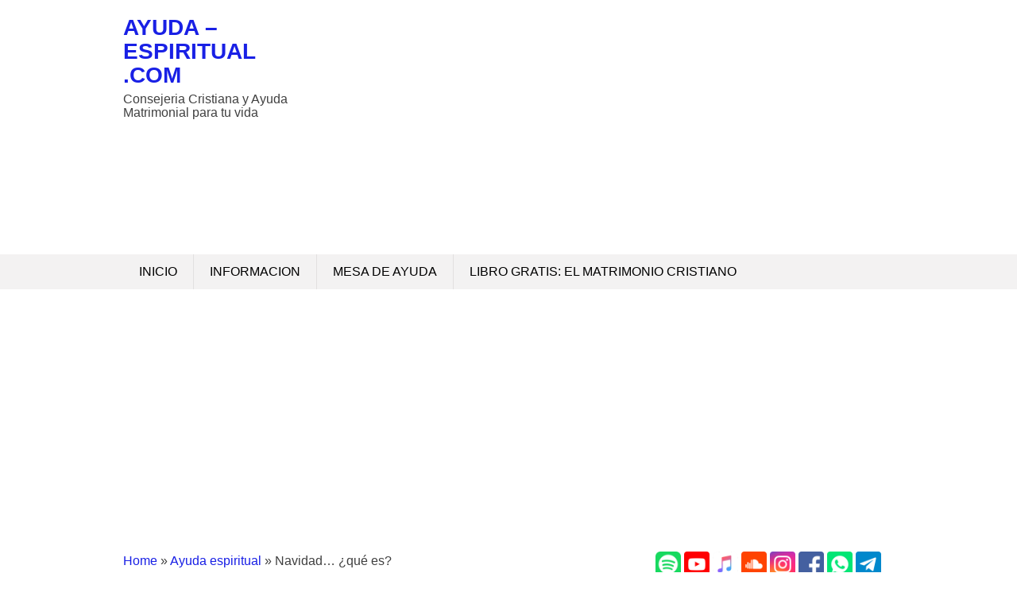

--- FILE ---
content_type: text/html; charset=UTF-8
request_url: https://ayuda-espiritual.com/navidad-%C2%BFque-es/
body_size: 14282
content:
<!DOCTYPE html>
<html lang="es">
<head>
<meta charset="UTF-8"><link data-optimized="2" rel="stylesheet" href="https://ayuda-espiritual.com/wp-content/litespeed/css/ef9ac45c10128cb1e1cc529d86988033.css?ver=0a747" />
<meta name="viewport" content="width=device-width, initial-scale=1">
<link rel="profile" href="http://gmpg.org/xfn/11">
<link rel="pingback" href="https://ayuda-espiritual.com/xmlrpc.php">
<!--[if lt IE 9]>
	<script src="https://ayuda-espiritual.com/wp-content/themes/tc_superads/js/html5.js"></script>
<![endif]-->
<title>Navidad&#8230; ¿qué es? &#8211; Ayuda &#8211; Espiritual .com</title>
<meta name='robots' content='max-image-preview:large' />
<link rel='dns-prefetch' href='//www.googletagmanager.com' />
<link rel="alternate" type="application/rss+xml" title="Ayuda - Espiritual .com &raquo; Feed" href="https://ayuda-espiritual.com/feed/" />
<link rel="alternate" type="application/rss+xml" title="Ayuda - Espiritual .com &raquo; Feed de los comentarios" href="https://ayuda-espiritual.com/comments/feed/" />
<link rel="alternate" type="application/rss+xml" title="Ayuda - Espiritual .com &raquo; Comentario Navidad&#8230; ¿qué es? del feed" href="https://ayuda-espiritual.com/navidad-%c2%bfque-es/feed/" />
<script type="text/javascript">
/* <![CDATA[ */
window._wpemojiSettings = {"baseUrl":"https:\/\/s.w.org\/images\/core\/emoji\/15.0.3\/72x72\/","ext":".png","svgUrl":"https:\/\/s.w.org\/images\/core\/emoji\/15.0.3\/svg\/","svgExt":".svg","source":{"concatemoji":"https:\/\/ayuda-espiritual.com\/wp-includes\/js\/wp-emoji-release.min.js?ver=1a244b54c011cb35de32e1b169121614"}};
/*! This file is auto-generated */
!function(i,n){var o,s,e;function c(e){try{var t={supportTests:e,timestamp:(new Date).valueOf()};sessionStorage.setItem(o,JSON.stringify(t))}catch(e){}}function p(e,t,n){e.clearRect(0,0,e.canvas.width,e.canvas.height),e.fillText(t,0,0);var t=new Uint32Array(e.getImageData(0,0,e.canvas.width,e.canvas.height).data),r=(e.clearRect(0,0,e.canvas.width,e.canvas.height),e.fillText(n,0,0),new Uint32Array(e.getImageData(0,0,e.canvas.width,e.canvas.height).data));return t.every(function(e,t){return e===r[t]})}function u(e,t,n){switch(t){case"flag":return n(e,"\ud83c\udff3\ufe0f\u200d\u26a7\ufe0f","\ud83c\udff3\ufe0f\u200b\u26a7\ufe0f")?!1:!n(e,"\ud83c\uddfa\ud83c\uddf3","\ud83c\uddfa\u200b\ud83c\uddf3")&&!n(e,"\ud83c\udff4\udb40\udc67\udb40\udc62\udb40\udc65\udb40\udc6e\udb40\udc67\udb40\udc7f","\ud83c\udff4\u200b\udb40\udc67\u200b\udb40\udc62\u200b\udb40\udc65\u200b\udb40\udc6e\u200b\udb40\udc67\u200b\udb40\udc7f");case"emoji":return!n(e,"\ud83d\udc26\u200d\u2b1b","\ud83d\udc26\u200b\u2b1b")}return!1}function f(e,t,n){var r="undefined"!=typeof WorkerGlobalScope&&self instanceof WorkerGlobalScope?new OffscreenCanvas(300,150):i.createElement("canvas"),a=r.getContext("2d",{willReadFrequently:!0}),o=(a.textBaseline="top",a.font="600 32px Arial",{});return e.forEach(function(e){o[e]=t(a,e,n)}),o}function t(e){var t=i.createElement("script");t.src=e,t.defer=!0,i.head.appendChild(t)}"undefined"!=typeof Promise&&(o="wpEmojiSettingsSupports",s=["flag","emoji"],n.supports={everything:!0,everythingExceptFlag:!0},e=new Promise(function(e){i.addEventListener("DOMContentLoaded",e,{once:!0})}),new Promise(function(t){var n=function(){try{var e=JSON.parse(sessionStorage.getItem(o));if("object"==typeof e&&"number"==typeof e.timestamp&&(new Date).valueOf()<e.timestamp+604800&&"object"==typeof e.supportTests)return e.supportTests}catch(e){}return null}();if(!n){if("undefined"!=typeof Worker&&"undefined"!=typeof OffscreenCanvas&&"undefined"!=typeof URL&&URL.createObjectURL&&"undefined"!=typeof Blob)try{var e="postMessage("+f.toString()+"("+[JSON.stringify(s),u.toString(),p.toString()].join(",")+"));",r=new Blob([e],{type:"text/javascript"}),a=new Worker(URL.createObjectURL(r),{name:"wpTestEmojiSupports"});return void(a.onmessage=function(e){c(n=e.data),a.terminate(),t(n)})}catch(e){}c(n=f(s,u,p))}t(n)}).then(function(e){for(var t in e)n.supports[t]=e[t],n.supports.everything=n.supports.everything&&n.supports[t],"flag"!==t&&(n.supports.everythingExceptFlag=n.supports.everythingExceptFlag&&n.supports[t]);n.supports.everythingExceptFlag=n.supports.everythingExceptFlag&&!n.supports.flag,n.DOMReady=!1,n.readyCallback=function(){n.DOMReady=!0}}).then(function(){return e}).then(function(){var e;n.supports.everything||(n.readyCallback(),(e=n.source||{}).concatemoji?t(e.concatemoji):e.wpemoji&&e.twemoji&&(t(e.twemoji),t(e.wpemoji)))}))}((window,document),window._wpemojiSettings);
/* ]]> */
</script>
<style id='wp-emoji-styles-inline-css' type='text/css'>

	img.wp-smiley, img.emoji {
		display: inline !important;
		border: none !important;
		box-shadow: none !important;
		height: 1em !important;
		width: 1em !important;
		margin: 0 0.07em !important;
		vertical-align: -0.1em !important;
		background: none !important;
		padding: 0 !important;
	}
</style>

<style id='classic-theme-styles-inline-css' type='text/css'>
/*! This file is auto-generated */
.wp-block-button__link{color:#fff;background-color:#32373c;border-radius:9999px;box-shadow:none;text-decoration:none;padding:calc(.667em + 2px) calc(1.333em + 2px);font-size:1.125em}.wp-block-file__button{background:#32373c;color:#fff;text-decoration:none}
</style>
<style id='global-styles-inline-css' type='text/css'>
:root{--wp--preset--aspect-ratio--square: 1;--wp--preset--aspect-ratio--4-3: 4/3;--wp--preset--aspect-ratio--3-4: 3/4;--wp--preset--aspect-ratio--3-2: 3/2;--wp--preset--aspect-ratio--2-3: 2/3;--wp--preset--aspect-ratio--16-9: 16/9;--wp--preset--aspect-ratio--9-16: 9/16;--wp--preset--color--black: #000000;--wp--preset--color--cyan-bluish-gray: #abb8c3;--wp--preset--color--white: #ffffff;--wp--preset--color--pale-pink: #f78da7;--wp--preset--color--vivid-red: #cf2e2e;--wp--preset--color--luminous-vivid-orange: #ff6900;--wp--preset--color--luminous-vivid-amber: #fcb900;--wp--preset--color--light-green-cyan: #7bdcb5;--wp--preset--color--vivid-green-cyan: #00d084;--wp--preset--color--pale-cyan-blue: #8ed1fc;--wp--preset--color--vivid-cyan-blue: #0693e3;--wp--preset--color--vivid-purple: #9b51e0;--wp--preset--gradient--vivid-cyan-blue-to-vivid-purple: linear-gradient(135deg,rgba(6,147,227,1) 0%,rgb(155,81,224) 100%);--wp--preset--gradient--light-green-cyan-to-vivid-green-cyan: linear-gradient(135deg,rgb(122,220,180) 0%,rgb(0,208,130) 100%);--wp--preset--gradient--luminous-vivid-amber-to-luminous-vivid-orange: linear-gradient(135deg,rgba(252,185,0,1) 0%,rgba(255,105,0,1) 100%);--wp--preset--gradient--luminous-vivid-orange-to-vivid-red: linear-gradient(135deg,rgba(255,105,0,1) 0%,rgb(207,46,46) 100%);--wp--preset--gradient--very-light-gray-to-cyan-bluish-gray: linear-gradient(135deg,rgb(238,238,238) 0%,rgb(169,184,195) 100%);--wp--preset--gradient--cool-to-warm-spectrum: linear-gradient(135deg,rgb(74,234,220) 0%,rgb(151,120,209) 20%,rgb(207,42,186) 40%,rgb(238,44,130) 60%,rgb(251,105,98) 80%,rgb(254,248,76) 100%);--wp--preset--gradient--blush-light-purple: linear-gradient(135deg,rgb(255,206,236) 0%,rgb(152,150,240) 100%);--wp--preset--gradient--blush-bordeaux: linear-gradient(135deg,rgb(254,205,165) 0%,rgb(254,45,45) 50%,rgb(107,0,62) 100%);--wp--preset--gradient--luminous-dusk: linear-gradient(135deg,rgb(255,203,112) 0%,rgb(199,81,192) 50%,rgb(65,88,208) 100%);--wp--preset--gradient--pale-ocean: linear-gradient(135deg,rgb(255,245,203) 0%,rgb(182,227,212) 50%,rgb(51,167,181) 100%);--wp--preset--gradient--electric-grass: linear-gradient(135deg,rgb(202,248,128) 0%,rgb(113,206,126) 100%);--wp--preset--gradient--midnight: linear-gradient(135deg,rgb(2,3,129) 0%,rgb(40,116,252) 100%);--wp--preset--font-size--small: 13px;--wp--preset--font-size--medium: 20px;--wp--preset--font-size--large: 36px;--wp--preset--font-size--x-large: 42px;--wp--preset--spacing--20: 0.44rem;--wp--preset--spacing--30: 0.67rem;--wp--preset--spacing--40: 1rem;--wp--preset--spacing--50: 1.5rem;--wp--preset--spacing--60: 2.25rem;--wp--preset--spacing--70: 3.38rem;--wp--preset--spacing--80: 5.06rem;--wp--preset--shadow--natural: 6px 6px 9px rgba(0, 0, 0, 0.2);--wp--preset--shadow--deep: 12px 12px 50px rgba(0, 0, 0, 0.4);--wp--preset--shadow--sharp: 6px 6px 0px rgba(0, 0, 0, 0.2);--wp--preset--shadow--outlined: 6px 6px 0px -3px rgba(255, 255, 255, 1), 6px 6px rgba(0, 0, 0, 1);--wp--preset--shadow--crisp: 6px 6px 0px rgba(0, 0, 0, 1);}:where(.is-layout-flex){gap: 0.5em;}:where(.is-layout-grid){gap: 0.5em;}body .is-layout-flex{display: flex;}.is-layout-flex{flex-wrap: wrap;align-items: center;}.is-layout-flex > :is(*, div){margin: 0;}body .is-layout-grid{display: grid;}.is-layout-grid > :is(*, div){margin: 0;}:where(.wp-block-columns.is-layout-flex){gap: 2em;}:where(.wp-block-columns.is-layout-grid){gap: 2em;}:where(.wp-block-post-template.is-layout-flex){gap: 1.25em;}:where(.wp-block-post-template.is-layout-grid){gap: 1.25em;}.has-black-color{color: var(--wp--preset--color--black) !important;}.has-cyan-bluish-gray-color{color: var(--wp--preset--color--cyan-bluish-gray) !important;}.has-white-color{color: var(--wp--preset--color--white) !important;}.has-pale-pink-color{color: var(--wp--preset--color--pale-pink) !important;}.has-vivid-red-color{color: var(--wp--preset--color--vivid-red) !important;}.has-luminous-vivid-orange-color{color: var(--wp--preset--color--luminous-vivid-orange) !important;}.has-luminous-vivid-amber-color{color: var(--wp--preset--color--luminous-vivid-amber) !important;}.has-light-green-cyan-color{color: var(--wp--preset--color--light-green-cyan) !important;}.has-vivid-green-cyan-color{color: var(--wp--preset--color--vivid-green-cyan) !important;}.has-pale-cyan-blue-color{color: var(--wp--preset--color--pale-cyan-blue) !important;}.has-vivid-cyan-blue-color{color: var(--wp--preset--color--vivid-cyan-blue) !important;}.has-vivid-purple-color{color: var(--wp--preset--color--vivid-purple) !important;}.has-black-background-color{background-color: var(--wp--preset--color--black) !important;}.has-cyan-bluish-gray-background-color{background-color: var(--wp--preset--color--cyan-bluish-gray) !important;}.has-white-background-color{background-color: var(--wp--preset--color--white) !important;}.has-pale-pink-background-color{background-color: var(--wp--preset--color--pale-pink) !important;}.has-vivid-red-background-color{background-color: var(--wp--preset--color--vivid-red) !important;}.has-luminous-vivid-orange-background-color{background-color: var(--wp--preset--color--luminous-vivid-orange) !important;}.has-luminous-vivid-amber-background-color{background-color: var(--wp--preset--color--luminous-vivid-amber) !important;}.has-light-green-cyan-background-color{background-color: var(--wp--preset--color--light-green-cyan) !important;}.has-vivid-green-cyan-background-color{background-color: var(--wp--preset--color--vivid-green-cyan) !important;}.has-pale-cyan-blue-background-color{background-color: var(--wp--preset--color--pale-cyan-blue) !important;}.has-vivid-cyan-blue-background-color{background-color: var(--wp--preset--color--vivid-cyan-blue) !important;}.has-vivid-purple-background-color{background-color: var(--wp--preset--color--vivid-purple) !important;}.has-black-border-color{border-color: var(--wp--preset--color--black) !important;}.has-cyan-bluish-gray-border-color{border-color: var(--wp--preset--color--cyan-bluish-gray) !important;}.has-white-border-color{border-color: var(--wp--preset--color--white) !important;}.has-pale-pink-border-color{border-color: var(--wp--preset--color--pale-pink) !important;}.has-vivid-red-border-color{border-color: var(--wp--preset--color--vivid-red) !important;}.has-luminous-vivid-orange-border-color{border-color: var(--wp--preset--color--luminous-vivid-orange) !important;}.has-luminous-vivid-amber-border-color{border-color: var(--wp--preset--color--luminous-vivid-amber) !important;}.has-light-green-cyan-border-color{border-color: var(--wp--preset--color--light-green-cyan) !important;}.has-vivid-green-cyan-border-color{border-color: var(--wp--preset--color--vivid-green-cyan) !important;}.has-pale-cyan-blue-border-color{border-color: var(--wp--preset--color--pale-cyan-blue) !important;}.has-vivid-cyan-blue-border-color{border-color: var(--wp--preset--color--vivid-cyan-blue) !important;}.has-vivid-purple-border-color{border-color: var(--wp--preset--color--vivid-purple) !important;}.has-vivid-cyan-blue-to-vivid-purple-gradient-background{background: var(--wp--preset--gradient--vivid-cyan-blue-to-vivid-purple) !important;}.has-light-green-cyan-to-vivid-green-cyan-gradient-background{background: var(--wp--preset--gradient--light-green-cyan-to-vivid-green-cyan) !important;}.has-luminous-vivid-amber-to-luminous-vivid-orange-gradient-background{background: var(--wp--preset--gradient--luminous-vivid-amber-to-luminous-vivid-orange) !important;}.has-luminous-vivid-orange-to-vivid-red-gradient-background{background: var(--wp--preset--gradient--luminous-vivid-orange-to-vivid-red) !important;}.has-very-light-gray-to-cyan-bluish-gray-gradient-background{background: var(--wp--preset--gradient--very-light-gray-to-cyan-bluish-gray) !important;}.has-cool-to-warm-spectrum-gradient-background{background: var(--wp--preset--gradient--cool-to-warm-spectrum) !important;}.has-blush-light-purple-gradient-background{background: var(--wp--preset--gradient--blush-light-purple) !important;}.has-blush-bordeaux-gradient-background{background: var(--wp--preset--gradient--blush-bordeaux) !important;}.has-luminous-dusk-gradient-background{background: var(--wp--preset--gradient--luminous-dusk) !important;}.has-pale-ocean-gradient-background{background: var(--wp--preset--gradient--pale-ocean) !important;}.has-electric-grass-gradient-background{background: var(--wp--preset--gradient--electric-grass) !important;}.has-midnight-gradient-background{background: var(--wp--preset--gradient--midnight) !important;}.has-small-font-size{font-size: var(--wp--preset--font-size--small) !important;}.has-medium-font-size{font-size: var(--wp--preset--font-size--medium) !important;}.has-large-font-size{font-size: var(--wp--preset--font-size--large) !important;}.has-x-large-font-size{font-size: var(--wp--preset--font-size--x-large) !important;}
:where(.wp-block-post-template.is-layout-flex){gap: 1.25em;}:where(.wp-block-post-template.is-layout-grid){gap: 1.25em;}
:where(.wp-block-columns.is-layout-flex){gap: 2em;}:where(.wp-block-columns.is-layout-grid){gap: 2em;}
:root :where(.wp-block-pullquote){font-size: 1.5em;line-height: 1.6;}
</style>







<script type="text/javascript" src="https://ayuda-espiritual.com/wp-includes/js/jquery/jquery.min.js?ver=3.7.1" id="jquery-core-js"></script>
<script data-optimized="1" type="text/javascript" src="https://ayuda-espiritual.com/wp-content/litespeed/js/c19befaa77760940cb6c3923de42dbb9.js?ver=e9109" id="jquery-migrate-js"></script>

<!-- Google tag (gtag.js) snippet added by Site Kit -->

<!-- Google Analytics snippet added by Site Kit -->
<script type="text/javascript" src="https://www.googletagmanager.com/gtag/js?id=GT-P36Z2GV8" id="google_gtagjs-js" async></script>
<script type="text/javascript" id="google_gtagjs-js-after">
/* <![CDATA[ */
window.dataLayer = window.dataLayer || [];function gtag(){dataLayer.push(arguments);}
gtag("set","linker",{"domains":["ayuda-espiritual.com"]});
gtag("js", new Date());
gtag("set", "developer_id.dZTNiMT", true);
gtag("config", "GT-P36Z2GV8");
/* ]]> */
</script>

<!-- End Google tag (gtag.js) snippet added by Site Kit -->
<link rel="https://api.w.org/" href="https://ayuda-espiritual.com/wp-json/" /><link rel="alternate" title="JSON" type="application/json" href="https://ayuda-espiritual.com/wp-json/wp/v2/posts/2210" /><link rel="EditURI" type="application/rsd+xml" title="RSD" href="https://ayuda-espiritual.com/xmlrpc.php?rsd" />

<link rel="canonical" href="https://ayuda-espiritual.com/navidad-%c2%bfque-es/" />
<link rel='shortlink' href='https://ayuda-espiritual.com/?p=2210' />
<link rel="alternate" title="oEmbed (JSON)" type="application/json+oembed" href="https://ayuda-espiritual.com/wp-json/oembed/1.0/embed?url=https%3A%2F%2Fayuda-espiritual.com%2Fnavidad-%25c2%25bfque-es%2F" />
<link rel="alternate" title="oEmbed (XML)" type="text/xml+oembed" href="https://ayuda-espiritual.com/wp-json/oembed/1.0/embed?url=https%3A%2F%2Fayuda-espiritual.com%2Fnavidad-%25c2%25bfque-es%2F&#038;format=xml" />
<meta name="generator" content="Site Kit by Google 1.136.0" /><script data-ad-client="ca-pub-8852509989330742" async src="https://pagead2.googlesyndication.com/pagead/js/adsbygoogle.js"></script>
					<style type="text/css">
					.bypostauthor article {
				border: 1px solid #dedede;
				padding: 10px;
				margin-bottom: 20px;
			}
			
		
		/* Primary Navigation */
		@media (min-width: 1001px) {
			.primary-navigation {
				background: #000222;
			}
			.primary-navigation ul.menu li a {
				color: #ffffff;
			}
			.primary-navigation ul.menu li:hover > a,
			.primary-navigation ul.menu li.current-menu-parent a,
			.primary-navigation ul.menu li.current-menu-ancestor a,
			.primary-navigation ul.menu li.current-menu-item a {
				color: #000222;
			}
			.primary-navigation .main-nav ul.menu > li {
				border-color: #333333;
			}
			.primary-navigation ul.menu ul {
				background: #e5e5e5;
			}
			.primary-navigation ul.menu li:hover,
			.primary-navigation ul.menu li.current-menu-parent,
			.primary-navigation ul.menu li.current-menu-ancestor,
			.primary-navigation ul.menu li.current-menu-item {
				background: #e5e5e5;
			}
			.primary-navigation ul.menu ul li:hover,
			.primary-navigation ul.menu ul li.current-menu-parent,
			.primary-navigation ul.menu ul li.current-menu-ancestor,
			.primary-navigation ul.menu ul li.current-menu-item {
				background: #f3f2f2;
			}

			/* Secondary Navigation */
			.secondary-navigation .main-nav {
				background: #f3f2f2;
			}
			.secondary-navigation ul.menu li a {
				color: #010101;
			}
			.secondary-navigation ul.menu li:hover,
			.secondary-navigation ul.menu li.current-menu-parent, 
			.secondary-navigation ul.menu li.current-menu-ancestor,
			.secondary-navigation ul.menu li.current-menu-item {
				background: #e5e5e5;
			}
			.secondary-navigation ul.menu li:hover > a,
			.secondary-navigation ul.menu > li.current-menu-parent a,
			.secondary-navigation ul.menu > li.current-menu-ancestor a,
			.secondary-navigation ul.menu > li.current-menu-item a {
				color: #010101;
			}
			.secondary-navigation ul.menu ul {
				background: #e5e5e5;
			}
			.secondary-navigation ul.menu ul li {
				border-color: #e2e0e0;
			}
			.secondary-navigation ul.menu ul li:hover,
			.secondary-navigation ul.menu ul li.current-menu-parent, 
			.secondary-navigation ul.menu ul li.current-menu-ancestor,
			.secondary-navigation ul.menu ul li.current-menu-item {
				background: #f3f2f2;
			}
		}

		@media screen and (max-width: 1023px) { 		


			#mobile-menu-wrapper {
				background: #f3f2f2;
			}
			#mobile-menu-wrapper ul li a {
				color: #010101;
			}
			#mobile-menu-wrapper ul li .arrow-sub-menu {
				color: #010101;
			}
			.mobile-menu {
				background: #f3f2f2;
			}
			.mobile-menu {
				color: #010101;
			}

			.toggle-top-menu {
				background: #000222;
			}
			.toggle-top-menu {
				color: #fff;
			}
			.primary-navigation {
				background: #000222;
			}			

		}

		/* Sidebar */
		.widget h2 {
			border-color: #dedede;;
		}

		/* Link color */
		a,
		.widget ul li a,
		.f-widget ul li a .site-footer .textwidget,
		.back-to-top {
			color: #1920e5;
		}

		/* Pagination */
		.nav-links .dots,
		.nav-links span.current,
		#load-more-wrap a {
			background-color: #dedede; 
		}

		;

	</style>
	<script id="form-script-tag-10852935" src="https://librosgratis.editorialimagen.com/public/remote/page/167162016507b07ce192b64fa8972f7fddb875d4.js"></script></head>

<body class="post-template-default single single-post postid-2210 single-format-standard group-blog wpf-default wpft- wpf-guest wpfu-group-4 wpf-theme-2022 wpf-is_standalone-0 wpf-boardid-0 is_wpforo_page-0 is_wpforo_url-0 is_wpforo_shortcode_page-0">

<div id="page" class="hfeed site container">
	<a class="skip-link screen-reader-text" href="#content">Skip to content</a>

	<header id="masthead" class="site-header header" role="banner">
		
		
		<div class="site-branding"> <!-- Site Branding -->
			<div class="inner clearfix">
				
				<div class="logo">
								
									
					<h2 class="site-title"><a href="https://ayuda-espiritual.com/" rel="home" title="Consejeria Cristiana y Ayuda Matrimonial para tu vida">Ayuda &#8211; Espiritual .com</a></h2>
					<h3 class="site-description">Consejeria Cristiana y Ayuda Matrimonial para tu vida</h3>
				
				
									</div>

							<div class="ads-728x90 ads-top">
				<script async src="https://pagead2.googlesyndication.com/pagead/js/adsbygoogle.js"></script>
<!-- AyudaEsp-HEADER -->
<ins class="adsbygoogle"
     style="display:block"
     data-ad-client="ca-pub-8852509989330742"
     data-ad-slot="5346813722"
     data-ad-format="auto"
     data-full-width-responsive="true"></ins>
<script>
     (adsbygoogle = window.adsbygoogle || []).push({});
</script>			</div>
		
			</div>
		</div> <!-- ./Site Branding -->

		
					
			<nav id="main-navigation" class="secondary-navigation" role="navigation">
				
				<div id="sticky" class="main-nav clearfix">
					<div class="inner">
						<a class="mobile-only mobile-menu toggle-mobile-menu" href="#" title="Menu"><span class="mb-menu-text">Mobile Menu</span><i class="fa fa-bars"></i></a>
						<ul id="menu-menu-arriba" class="menu clearfix"><li id="menu-item-2925" class="menu-item menu-item-type-custom menu-item-object-custom menu-item-home menu-item-2925"><a href="http://ayuda-espiritual.com/">Inicio</a></li>
<li id="menu-item-2926" class="menu-item menu-item-type-post_type menu-item-object-page menu-item-2926"><a href="https://ayuda-espiritual.com/informacion/">Informacion</a></li>
<li id="menu-item-2927" class="menu-item menu-item-type-post_type menu-item-object-page menu-item-2927"><a href="https://ayuda-espiritual.com/foro/">Mesa de Ayuda</a></li>
<li id="menu-item-2924" class="menu-item menu-item-type-post_type menu-item-object-page menu-item-2924"><a href="https://ayuda-espiritual.com/libro-gratis-el-matrimonio-cristiano/">Libro Gratis: El Matrimonio Cristiano</a></li>
</ul> 
					</div>
				</div>
				<div id="catcher"></div>

			</nav><!-- #main-navigation -->

			</header><!-- #masthead -->

	
	<div id="content" class="site-content content sidebar-right">
	<div class="inner clearfix">
	
				<div class="ads-970x90 clearfix">
				<script async src="https://pagead2.googlesyndication.com/pagead/js/adsbygoogle.js"></script>
<!-- AyudaEsp-ABOVE-POST -->
<ins class="adsbygoogle"
     style="display:block"
     data-ad-client="ca-pub-8852509989330742"
     data-ad-slot="4869953964"
     data-ad-format="auto"
     data-full-width-responsive="true"></ins>
<script>
     (adsbygoogle = window.adsbygoogle || []).push({});
</script>			</div>
		
		<div class="main-content clearfix">

	<div id="primary" class="content-area content-left">
		<main id="main" class="site-main" role="main">

			
		
			
<article id="post-2210" class="post-2210 post type-post status-publish format-standard has-post-thumbnail category-ayuda-espiritual category-vida-cristiana tag-aunque-muchos-ahora-dicen-que-la-raices-de-la-navidad-es-pagano tag-cual-es-la-verdad-de-la-navidad tag-dios-debe-ser-celebrado-con-fuegos-artificiales tag-el-es-el-cristo-el-hijo-del-dios-viviente tag-el-verdadero-sentido-de-navidad-es-un-festejo-de-que-dios-quisiera-nacer-un-dia tag-es-una-mezcla-rara tag-mi-hijita-de-3-anos-me-pregunto-que-es-navidad tag-navidad-es-de-cristianos tag-para-muchos-la-navidad-significa-arbolito tag-que-navidad-hoy-en-dia tag-y-un-gran-brindis-mundial tag-que-es-navidad">
	<header class="entry-header">
		
					<div class="breadcrumb">
				<div id="crumbs"><a href="https://ayuda-espiritual.com">Home</a> &raquo; <a href="https://ayuda-espiritual.com/category/ayuda-espiritual/">Ayuda espiritual</a> &raquo; <span class="current">Navidad&#8230; ¿qué es?</span></div>			</div>
				
		<h1 class="entry-title">Navidad&#8230; ¿qué es?</h1>		
					<div class="entry-meta">
				<span class="byline">By <span class="author vcard"><a class="url fn n" href="https://ayuda-espiritual.com/author/natalia/">natalia</a></span>&nbsp;</span><span class="posted-on"> Posted on <a href="https://ayuda-espiritual.com/navidad-%c2%bfque-es/" rel="bookmark"><time class="entry-date published updated" datetime="2011-12-24T01:26:04-03:00">diciembre 24, 2011</time></a> </span><span class="cat-links">In <a href="https://ayuda-espiritual.com/category/ayuda-espiritual/" rel="category tag">Ayuda espiritual</a>, <a href="https://ayuda-espiritual.com/category/vida-cristiana/" rel="category tag">vida Cristiana</a>&nbsp;</span><span class="tags-links">Tagged <a href="https://ayuda-espiritual.com/tag/aunque-muchos-ahora-dicen-que-la-raices-de-la-navidad-es-pagano/" rel="tag">aunque muchos ahora dicen que la raíces de la navidad es pagano</a>, <a href="https://ayuda-espiritual.com/tag/cual-es-la-verdad-de-la-navidad/" rel="tag">Cuál es la verdad de la navidad?</a>, <a href="https://ayuda-espiritual.com/tag/dios-debe-ser-celebrado-con-fuegos-artificiales/" rel="tag">Dios debe ser celebrado con fuegos artificiales</a>, <a href="https://ayuda-espiritual.com/tag/el-es-el-cristo-el-hijo-del-dios-viviente/" rel="tag">EL ES EL CRISTO EL HIJO DEL DIOS VIVIENTE</a>, <a href="https://ayuda-espiritual.com/tag/el-verdadero-sentido-de-navidad-es-un-festejo-de-que-dios-quisiera-nacer-un-dia/" rel="tag">el verdadero sentido de navidad es un festejo de que Dios quisiera nacer un día</a>, <a href="https://ayuda-espiritual.com/tag/es-una-mezcla-rara/" rel="tag">es una mezcla rara</a>, <a href="https://ayuda-espiritual.com/tag/mi-hijita-de-3-anos-me-pregunto-que-es-navidad/" rel="tag">Mi hijita de 3 años me preguntó que es navidad?</a>, <a href="https://ayuda-espiritual.com/tag/navidad-es-de-cristianos/" rel="tag">Navidad es de cristianos</a>, <a href="https://ayuda-espiritual.com/tag/para-muchos-la-navidad-significa-arbolito/" rel="tag">Para muchos la navidad significa arbolito</a>, <a href="https://ayuda-espiritual.com/tag/que-navidad-hoy-en-dia/" rel="tag">que navidad hoy en día</a>, <a href="https://ayuda-espiritual.com/tag/y-un-gran-brindis-mundial/" rel="tag">y un gran brindis mundial!</a>, <a href="https://ayuda-espiritual.com/tag/%c2%bfque-es-navidad/" rel="tag">¿Qué es navidad?</a>&nbsp;</span><span class="comments-link"><a href="https://ayuda-espiritual.com/navidad-%c2%bfque-es/#comments">7 Comments</a></span>			</div><!-- .entry-meta -->
				
				
		<div class="floating-to-right sharing-top-float">

	<div class="superads-social-sharing social-sharing-left">
		
		<ul class="superads-social-icons">

							<li class="facebook">
					<a target="_blank" href="https://www.facebook.com/sharer/sharer.php?u=https%3A%2F%2Fayuda-espiritual.com%2Fnavidad-%25c2%25bfque-es%2F" class="social-popup">
						<i class="fa fa-facebook-square"></i>
						<span class="text">facebook</span>
					</a>
				</li>
			
							<li class="twitter">
					<a target="_blank" href="http://twitter.com/share?url=https%3A%2F%2Fayuda-espiritual.com%2Fnavidad-%25c2%25bfque-es%2F&via=&text=Navidad&#8230; ¿qué es?" class="social-popup">
						<i class="fa fa-twitter"></i>
						<span class="text">tweet</span>
					</a>
				</li>
			
			
							<li class="pinterest">
					<a target="_blank" href="#" class="social-pinterst">
						<i class="fa fa-pinterest"></i>
						<span class="text">pinterest</span>
					</a>
				</li>
			
							<li class="linkedin">
					<a target="_blank" href="https://www.linkedin.com/shareArticle?mini=true&url=https%3A%2F%2Fayuda-espiritual.com%2Fnavidad-%25c2%25bfque-es%2F&title=Navidad&#8230; ¿qué es?&summary=¿Qué es navidad? Para muchos la navidad significa arbolito, luces, pesebre, una buena cena y por supuesto la visita de papá Noel, Santa Claus, niño Dios, o como quieran llamarle a Dios según el &#46;&#46;&#46;" class="social-popup">
						<i class="fa fa-linkedin"></i>
						<span class="text">linkedin</span>
					</a>
				</li>
			
		</ul>

	</div>

		</div>	</header><!-- .entry-header -->

	<div class="entry-content">
		<div class="ads-banner-block top-single-ads ad-center"><script async src="https://pagead2.googlesyndication.com/pagead/js/adsbygoogle.js"></script>
<!-- AyudaEsp-ALL -->
<ins class="adsbygoogle"
     style="display:block"
     data-ad-client="ca-pub-8852509989330742"
     data-ad-slot="8191279541"
     data-ad-format="auto"
     data-full-width-responsive="true"></ins>
<script>
     (adsbygoogle = window.adsbygoogle || []).push({});
</script></div><p align="center"><strong><a href="http://ayuda-espiritual.com/wp-content/uploads/2011/12/8211770-angel-de-la-navidad-con-la-trompeta-y-copos-de-nieve-fondo-rojo.jpg"><img fetchpriority="high" decoding="async" class="alignleft size-medium wp-image-2211" title="8211770-angel-de-la-navidad-con-la-trompeta-y-copos-de-nieve-fondo-rojo" src="http://ayuda-espiritual.com/wp-content/uploads/2011/12/8211770-angel-de-la-navidad-con-la-trompeta-y-copos-de-nieve-fondo-rojo-300x300.jpg" alt="" width="300" height="300" srcset="https://ayuda-espiritual.com/wp-content/uploads/2011/12/8211770-angel-de-la-navidad-con-la-trompeta-y-copos-de-nieve-fondo-rojo-300x300.jpg 300w, https://ayuda-espiritual.com/wp-content/uploads/2011/12/8211770-angel-de-la-navidad-con-la-trompeta-y-copos-de-nieve-fondo-rojo-150x150.jpg 150w, https://ayuda-espiritual.com/wp-content/uploads/2011/12/8211770-angel-de-la-navidad-con-la-trompeta-y-copos-de-nieve-fondo-rojo.jpg 400w" sizes="(max-width: 300px) 100vw, 300px" /></a>¿Qué es navidad?</strong></p>
<p><strong>Para muchos la navidad significa arbolito</strong>, luces, pesebre, una buena cena y por supuesto la visita de papá Noel, Santa Claus, niño Dios, o como quieran llamarle a Dios según el país  (no sé de donde salieron tantos personajes).</p>
<p><strong>Navidad es de cristianos</strong>, <strong>aunque muchos ahora dicen que la raíces de la navidad es pagano.</strong></p>
<p>Personalmente creo <strong>que navidad hoy en día, es una mezcla rara </strong>de culturas, religiones, información, consumismo, ritual o costumbres que ha medida que pasan los años, se expande aún más el sentido de ésta fiesta.</p>
<p><strong>¿Cuál es la verdad de la navidad?</strong></p>
<p><strong>Mateo 16:13 al 17</strong> <strong>“Viniendo Jesús a la región de Cesarea de Filipo, preguntó a sus discípulos, diciendo: ¿Quién dicen los hombres que es el Hijo del Hombre?<br />
Ellos dijeron: Unos, Juan el Bautista; otros, Elías; y otros, Jeremías, o alguno de los profetas.<br />
El les dijo: Y vosotros, ¿quién decís que soy yo?<br />
Respondiendo Simón Pedro, dijo: <em>Tú eres el Cristo, el Hijo del Dios viviente</em>.<br />
Entonces le respondió Jesús: Bienaventurado eres, Simón, hijo de Jonás, porque no te lo reveló carne ni sangre, sino mi Padre que está en los cielos”.</strong></p>
<p> “Jesús dijo: yo soy el Camino<strong>, la Verdad</strong> y la Vida” (Juan 14:6)</p>
<p>Si Jesús es la verdad, no hay papá Noel, ni Santa Claus, ni siquiera niño Dios, porque ese niño Dios fue Jesús y luego ya no fué niño…</p>
<p>Ud. Me dirá: “eso ya lo sabemos”… Pero pareciera que  el nacimiento de Jesús y sobretodo Su vida, es menos importante que un pesebre, que un árbol, o que un regalo.</p>
<p><strong>Mi hijita de 3 años me preguntó que es navidad?</strong></p><div class="ads-banner-block middle-single-ads ad-center"><script async src="https://pagead2.googlesyndication.com/pagead/js/adsbygoogle.js"></script>
<!-- AyudaEsp-ALL -->
<ins class="adsbygoogle"
     style="display:block"
     data-ad-client="ca-pub-8852509989330742"
     data-ad-slot="8191279541"
     data-ad-format="auto"
     data-full-width-responsive="true"></ins>
<script>
     (adsbygoogle = window.adsbygoogle || []).push({});
</script></div>
<p>Sencillamente, le expliqué: es la fiesta de cumple de Jesús, por eso hay adornos, luces, y pan dulce. Y como Jesús vive en cada persona dentro del corazón, nos hacemos regalos unos a otros.</p>
<p>Santa Claus, es una propaganda de la coca cola, y el niño Dios no es un niño, es un Dios muy Grande que ocupa los cielos y la tierra.</p>
<p>Esa explicación que le dí a Vicky, fue suficiente para que sepa que <strong>el verdadero sentido de navidad es un festejo de que Dios quisiera nacer un día</strong> (no importa si no nació un 25 de diciembre), vivir entre nosotros, morir por nosotros, y recordar que vá a volver por nosotros.</p>
<p>El ángel que tocó la trompeta cuando El nació, vá a volver a tocarla cuando El regrese, y eso está en mi mente y mi corazón todos los días desde que lo conocí hasta hoy, y me emociona de sólo pensarlo!</p>
<p>Le enseño a mis hijos a honrar a Dios con un día a la semana yendo a la iglesia, a obedecer a Dios, poniendo por obra el resto de la semana lo que oímos el domingo, y celebrando una vez al año, en navidad, que <strong>Dios debe ser celebrado con fuegos artificiales, y un gran brindis mundial!</strong></p>
<p>Nunca olvidemos que Dios debe ser festejado, honrado, y tenido en mucho!, haya cena o hambre, haya regalos o no, mientras  Jesucristo esté presente, nada es poco y lo que haya es mucho!</p>
<p>¿Quién dicen los hombres que soy yo? Pregunta Jesús,</p>
<p>EL ES EL CRISTO EL HIJO DEL DIOS VIVIENTE!, (no es Santa Claus, ni papá Noel, ni niño Dios)  es el mismo ayer hoy y por siempre, ésto quiere decir que es Grande, poderoso y está sentado en su trono, no acostado en un pesebre. cumpleaños por los siglos de los siglos!.. y no sé ud. pero yo y los ángeles decimos: AMÉN!</p>
<p>Dios les bendiga y feliz navidad a todos.</p>
</p><div class="ads-banner-block below-single-ads ad-center"><script async src="https://pagead2.googlesyndication.com/pagead/js/adsbygoogle.js"></script>
<!-- AyudaEsp-ALL -->
<ins class="adsbygoogle"
     style="display:block"
     data-ad-client="ca-pub-8852509989330742"
     data-ad-slot="8191279541"
     data-ad-format="auto"
     data-full-width-responsive="true"></ins>
<script>
     (adsbygoogle = window.adsbygoogle || []).push({});
</script></div>				

	<div class="superads-social-sharing social-sharing-bottom">
		
		<ul class="superads-social-icons">

							<li class="facebook">
					<a target="_blank" href="https://www.facebook.com/sharer/sharer.php?u=https%3A%2F%2Fayuda-espiritual.com%2Fnavidad-%25c2%25bfque-es%2F" class="social-popup">
						<i class="fa fa-facebook-square"></i>
						<span class="text">facebook</span>
					</a>
				</li>
			
							<li class="twitter">
					<a target="_blank" href="http://twitter.com/share?url=https%3A%2F%2Fayuda-espiritual.com%2Fnavidad-%25c2%25bfque-es%2F&via=&text=Navidad&#8230; ¿qué es?" class="social-popup">
						<i class="fa fa-twitter"></i>
						<span class="text">tweet</span>
					</a>
				</li>
			
			
							<li class="pinterest">
					<a target="_blank" href="#" class="social-pinterst">
						<i class="fa fa-pinterest"></i>
						<span class="text">pinterest</span>
					</a>
				</li>
			
							<li class="linkedin">
					<a target="_blank" href="https://www.linkedin.com/shareArticle?mini=true&url=https%3A%2F%2Fayuda-espiritual.com%2Fnavidad-%25c2%25bfque-es%2F&title=Navidad&#8230; ¿qué es?&summary=¿Qué es navidad? Para muchos la navidad significa arbolito, luces, pesebre, una buena cena y por supuesto la visita de papá Noel, Santa Claus, niño Dios, o como quieran llamarle a Dios según el &#46;&#46;&#46;" class="social-popup">
						<i class="fa fa-linkedin"></i>
						<span class="text">linkedin</span>
					</a>
				</li>
			
		</ul>

	</div>

			</div><!-- .entry-content -->
</article><!-- #post-## -->

	<div class="related-posts clearfix">
			</div>


			
			
	<nav class="navigation post-navigation clearfix" role="navigation">
		
		<h2 class="screen-reader-text">Post navigation</h2>
		<div class="nav-links clearfix">
			<div class="nav-previous"><a href="https://ayuda-espiritual.com/el-poder-le-pertenece/" rel="prev">El poder le pertenece</a></div><div class="nav-next"><a href="https://ayuda-espiritual.com/medita-la-palabra/" rel="next">Medita la palabra</a></div>		</div><!-- .nav-links -->

	</nav><!-- .navigation -->

	
			
<div id="comments" class="comments-area">

	
			<h2 class="comments-title">
			7 thoughts on &ldquo;<span>Navidad&#8230; ¿qué es?</span>&rdquo;		</h2>

		
		<ol class="comment-list">
					<li id="comment-14421" class="comment even thread-even depth-1">
			<article id="div-comment-14421" class="comment-body">
				<footer class="comment-meta">
					<div class="comment-author vcard">
						<img alt='' src='https://secure.gravatar.com/avatar/7b969ed5afa44d94e8009bba48ba913c?s=32&#038;d=identicon&#038;r=g' srcset='https://secure.gravatar.com/avatar/7b969ed5afa44d94e8009bba48ba913c?s=64&#038;d=identicon&#038;r=g 2x' class='avatar avatar-32 photo' height='32' width='32' decoding='async'/>						<b class="fn">Giovani Herrera</b> <span class="says">dice:</span>					</div><!-- .comment-author -->

					<div class="comment-metadata">
						<a href="https://ayuda-espiritual.com/navidad-%c2%bfque-es/#comment-14421"><time datetime="2011-12-26T13:58:14-03:00">diciembre 26, 2011 a las 1:58 pm</time></a>					</div><!-- .comment-metadata -->

									</footer><!-- .comment-meta -->

				<div class="comment-content">
					<p>Gracias por tu explicación muy especial y sobre todo clara u concisa. Dios te bendiga y Feliz Navidad</p>
				</div><!-- .comment-content -->

							</article><!-- .comment-body -->
		</li><!-- #comment-## -->
		</ol><!-- .comment-list -->

		
	
	
		<div id="respond" class="comment-respond">
		<h3 id="reply-title" class="comment-reply-title">Deja una respuesta</h3><form action="https://ayuda-espiritual.com/wp-comments-post.php" method="post" id="commentform" class="comment-form" novalidate><p class="comment-notes"><span id="email-notes">Tu dirección de correo electrónico no será publicada.</span> <span class="required-field-message">Los campos obligatorios están marcados con <span class="required">*</span></span></p><p class="comment-form-comment"><label for="comment">Comentario <span class="required">*</span></label> <textarea autocomplete="new-password"  id="ge1ee14bdf"  name="ge1ee14bdf"   cols="45" rows="8" maxlength="65525" required></textarea><textarea id="comment" aria-label="hp-comment" aria-hidden="true" name="comment" autocomplete="new-password" style="padding:0 !important;clip:rect(1px, 1px, 1px, 1px) !important;position:absolute !important;white-space:nowrap !important;height:1px !important;width:1px !important;overflow:hidden !important;" tabindex="-1"></textarea><script data-noptimize>document.getElementById("comment").setAttribute( "id", "afb28f3f48e48bb96dd56fe90b130efc" );document.getElementById("ge1ee14bdf").setAttribute( "id", "comment" );</script></p><p class="comment-form-author"><label for="author">Nombre</label> <input id="author" name="author" type="text" value="" size="30" maxlength="245" autocomplete="name" /></p>
<p class="comment-form-email"><label for="email">Correo electrónico</label> <input id="email" name="email" type="email" value="" size="30" maxlength="100" aria-describedby="email-notes" autocomplete="email" /></p>
<p class="comment-form-url"><label for="url">Web</label> <input id="url" name="url" type="url" value="" size="30" maxlength="200" autocomplete="url" /></p>
<p class="form-submit"><input name="submit" type="submit" id="submit" class="submit" value="Publicar el comentario" /> <input type='hidden' name='comment_post_ID' value='2210' id='comment_post_ID' />
<input type='hidden' name='comment_parent' id='comment_parent' value='0' />
</p></form>	</div><!-- #respond -->
	
</div><!-- #comments -->

		
		</main><!-- #main -->
	</div><!-- #primary -->


<div id="secondary" class="widget-area sidebar" role="complementary">
	<aside id="text-517335946" class="widget widget_text">			<div class="textwidget"><a title="Spotify" href="https://open.spotify.com/artist/4FNspuNKecE18YcLeqzNau" target="_blank" rel="noopener"><img title="Spotify" src="https://cdn.tools.unlayer.com/social/icons/rounded/spotify.png" alt="Spotify" width="32" /></a>
<a title="YouTube" href="https://youtube.com/devociontotal" target="_blank" rel="noopener"><img title="YouTube" src="https://cdn.tools.unlayer.com/social/icons/rounded/youtube.png" alt="YouTube" width="32" /></a>
<a title="AppleMusic" href="https://apple.co/3A3pstm" target="_blank" rel="noopener"><img title="AppleMusic" src="https://cdn.tools.unlayer.com/social/icons/rounded/applemusic.png" alt="AppleMusic" width="32" /></a>
<a title="SoundCloud" href="https://soundcloud.com/devociontotal" target="_blank" rel="noopener"><img title="SoundCloud" src="https://cdn.tools.unlayer.com/social/icons/rounded/soundcloud.png" alt="SoundCloud" width="32" /></a>
<a title="Instagram" href="https://instagram.com/devociontotal" target="_blank" rel="noopener"><img title="Instagram" src="https://cdn.tools.unlayer.com/social/icons/rounded/instagram.png" alt="Instagram" width="32" /></a>
<a title="Facebook" href="https://www.facebook.com/devociontotal" target="_blank" rel="noopener"><img title="Facebook" src="https://cdn.tools.unlayer.com/social/icons/rounded/facebook.png" alt="Facebook" width="32" /></a>
<a title="WhatsApp" href="https://api.whatsapp.com/send?phone=5493512623827" target="_blank" rel="noopener"><img title="WhatsApp" src="https://cdn.tools.unlayer.com/social/icons/rounded/whatsapp.png" alt="WhatsApp" width="32" /></a>
<a title="Telegram" href="https://t.me/DevocionTotal" target="_blank" rel="noopener"><img title="Telegram" src="https://cdn.tools.unlayer.com/social/icons/rounded/telegram.png" alt="Telegram" width="32" /></a>
<a title="LinkedIn" href="https://www.linkedin.com/in/devoci%C3%B3n-total-393491210/" target="_blank" rel="noopener"><img title="LinkedIn" src="https://cdn.tools.unlayer.com/social/icons/rounded/linkedin.png" alt="LinkedIn" width="32" /></a>
<a title="Twitter" href="https://twitter.com/musicacristiana" target="_blank" rel="noopener"><img title="Twitter" src="https://cdn.tools.unlayer.com/social/icons/rounded/twitter.png" alt="Twitter" width="32" /></a>
<a title="TikTok" href="https://www.tiktok.com/@devociontotal" target="_blank" rel="noopener"><img title="TikTok" src="https://cdn.tools.unlayer.com/social/icons/rounded/tiktok.png" alt="TikTok" width="32" /></a></div>
		</aside><aside id="search-3" class="widget widget_search"><form role="search" method="get" class="search-form" action="https://ayuda-espiritual.com/">
				<label>
					<span class="screen-reader-text">Buscar:</span>
					<input type="search" class="search-field" placeholder="Buscar &hellip;" value="" name="s" />
				</label>
				<input type="submit" class="search-submit" value="Buscar" />
			</form></aside><aside id="text-517335944" class="widget widget_text">			<div class="textwidget"><p><a title="Descarga este Album de Musica Cristiana GRATIS!" href="http://bit.ly/2k15pek" target="_blank" rel="noopener"><img src="https://aplicacionescristianas.com/wp-content/uploads/2021/04/DevTotalPromoIMg.jpg" alt="" /></a></p></div>
		</aside><aside id="text-517335941" class="widget widget_text">			<div class="textwidget">
<div style="background-color:#F1F1F1; border: 1px solid #F1F1F1; padding: 10px; font-size:18px; text-align:center;font-weight:bold;"><img src="http://a.glcdn.co/images/web/godlife-logo-small.png"><br><a href="http://bit.ly/2kXCCpa" target="_blank" rel="noopener">Nuestros amigos de GodLife (DiosyVida) están aquí para ayudarte.<br><br>Si tienes cualquier pregunta sobre tu fe y/o cualquier necesidad espiritual presiona aquí para recibir Ayuda Espiritual</a></div><br><br>
</div>
		</aside><aside id="text-517335942" class="widget widget_text">			<div class="textwidget"><script async src="//pagead2.googlesyndication.com/pagead/js/adsbygoogle.js"></script>
<!-- ayuda300 -->
<ins class="adsbygoogle"
     style="display:inline-block;width:300px;height:250px"
     data-ad-client="ca-pub-7191583338920042"
     data-ad-slot="9793193932"></ins>
<script>
(adsbygoogle = window.adsbygoogle || []).push({});
</script></div>
		</aside><aside id="tag_cloud-3" class="widget widget_tag_cloud"><h2 class="widget-title">Categorías</h2><div class="tagcloud"><a href="https://ayuda-espiritual.com/category/adicciones/" class="tag-cloud-link tag-link-171 tag-link-position-1" style="font-size: 16.711111111111pt;" aria-label="adicciones (49 elementos)">adicciones</a>
<a href="https://ayuda-espiritual.com/category/adivinacion/" class="tag-cloud-link tag-link-2025 tag-link-position-2" style="font-size: 14.097777777778pt;" aria-label="adivinacion (18 elementos)">adivinacion</a>
<a href="https://ayuda-espiritual.com/category/ansiedad/" class="tag-cloud-link tag-link-100 tag-link-position-3" style="font-size: 18.453333333333pt;" aria-label="Ansiedad (94 elementos)">Ansiedad</a>
<a href="https://ayuda-espiritual.com/category/ataques-de-panico/" class="tag-cloud-link tag-link-96 tag-link-position-4" style="font-size: 16.275555555556pt;" aria-label="Ataques De Panico (42 elementos)">Ataques De Panico</a>
<a href="https://ayuda-espiritual.com/category/autoestima/" class="tag-cloud-link tag-link-4880 tag-link-position-5" style="font-size: 8pt;" aria-label="Autoestima (1 elemento)">Autoestima</a>
<a href="https://ayuda-espiritual.com/category/ayuda-espiritual/" class="tag-cloud-link tag-link-22 tag-link-position-6" style="font-size: 22pt;" aria-label="Ayuda espiritual (350 elementos)">Ayuda espiritual</a>
<a href="https://ayuda-espiritual.com/category/ayuda-para-parejas/" class="tag-cloud-link tag-link-113 tag-link-position-7" style="font-size: 19.822222222222pt;" aria-label="Ayuda para parejas (156 elementos)">Ayuda para parejas</a>
<a href="https://ayuda-espiritual.com/category/ayuda-psicologica/" class="tag-cloud-link tag-link-3 tag-link-position-8" style="font-size: 20.506666666667pt;" aria-label="Ayuda psicologica (204 elementos)">Ayuda psicologica</a>
<a href="https://ayuda-espiritual.com/category/brujerias/" class="tag-cloud-link tag-link-257 tag-link-position-9" style="font-size: 16.026666666667pt;" aria-label="brujerias (38 elementos)">brujerias</a>
<a href="https://ayuda-espiritual.com/category/consejos-cristianos/" class="tag-cloud-link tag-link-111 tag-link-position-10" style="font-size: 21.377777777778pt;" aria-label="Consejos cristianos (283 elementos)">Consejos cristianos</a>
<a href="https://ayuda-espiritual.com/category/consejos-para-ser-feliz/" class="tag-cloud-link tag-link-112 tag-link-position-11" style="font-size: 20.568888888889pt;" aria-label="Consejos para ser feliz (210 elementos)">Consejos para ser feliz</a>
<a href="https://ayuda-espiritual.com/category/corazon-de-nino/" class="tag-cloud-link tag-link-181 tag-link-position-12" style="font-size: 14.906666666667pt;" aria-label="CORAZON DE NIÑO (25 elementos)">CORAZON DE NIÑO</a>
<a href="https://ayuda-espiritual.com/category/crisis-adolescente/" class="tag-cloud-link tag-link-423 tag-link-position-13" style="font-size: 16.026666666667pt;" aria-label="Crisis adolescente (38 elementos)">Crisis adolescente</a>
<a href="https://ayuda-espiritual.com/category/crisis-de-panico/" class="tag-cloud-link tag-link-89 tag-link-position-14" style="font-size: 16.835555555556pt;" aria-label="Crisis de panico (51 elementos)">Crisis de panico</a>
<a href="https://ayuda-espiritual.com/category/crisis-y-dios/" class="tag-cloud-link tag-link-267 tag-link-position-15" style="font-size: 19.946666666667pt;" aria-label="Crisis y Dios (166 elementos)">Crisis y Dios</a>
<a href="https://ayuda-espiritual.com/category/depresion/" class="tag-cloud-link tag-link-192 tag-link-position-16" style="font-size: 18.453333333333pt;" aria-label="Depresion (95 elementos)">Depresion</a>
<a href="https://ayuda-espiritual.com/category/depresion-infantil/" class="tag-cloud-link tag-link-224 tag-link-position-17" style="font-size: 15.653333333333pt;" aria-label="depresión infantil (33 elementos)">depresión infantil</a>
<a href="https://ayuda-espiritual.com/category/disfrutar-la-vida/" class="tag-cloud-link tag-link-184 tag-link-position-18" style="font-size: 18.64pt;" aria-label="DISFRUTAR LA VIDA (102 elementos)">DISFRUTAR LA VIDA</a>
<a href="https://ayuda-espiritual.com/category/separacion-matrimonial/divorcio/" class="tag-cloud-link tag-link-174 tag-link-position-19" style="font-size: 17.644444444444pt;" aria-label="DIVORCIO (69 elementos)">DIVORCIO</a>
<a href="https://ayuda-espiritual.com/category/el-noviazgo/" class="tag-cloud-link tag-link-115 tag-link-position-20" style="font-size: 18.142222222222pt;" aria-label="El noviazgo (85 elementos)">El noviazgo</a>
<a href="https://ayuda-espiritual.com/category/vida-cristiana/el-poder-de-la-fe/" class="tag-cloud-link tag-link-939 tag-link-position-21" style="font-size: 17.955555555556pt;" aria-label="EL PODER DE LA FE (78 elementos)">EL PODER DE LA FE</a>
<a href="https://ayuda-espiritual.com/category/uncategorized/encontrando-el-amor/" class="tag-cloud-link tag-link-163 tag-link-position-22" style="font-size: 15.591111111111pt;" aria-label="Encontrando el amor (32 elementos)">Encontrando el amor</a>
<a href="https://ayuda-espiritual.com/category/enfermedades-cronicas/" class="tag-cloud-link tag-link-205 tag-link-position-23" style="font-size: 16.711111111111pt;" aria-label="enfermedades cronicas (49 elementos)">enfermedades cronicas</a>
<a href="https://ayuda-espiritual.com/category/general/" class="tag-cloud-link tag-link-4879 tag-link-position-24" style="font-size: 8pt;" aria-label="General (1 elemento)">General</a>
<a href="https://ayuda-espiritual.com/category/la-familia/" class="tag-cloud-link tag-link-193 tag-link-position-25" style="font-size: 19.2pt;" aria-label="La familia (125 elementos)">La familia</a>
<a href="https://ayuda-espiritual.com/category/la-nueva-era/" class="tag-cloud-link tag-link-3686 tag-link-position-26" style="font-size: 9.8666666666667pt;" aria-label="La Nueva Era (3 elementos)">La Nueva Era</a>
<a href="https://ayuda-espiritual.com/category/libros-kindle-espanol/" class="tag-cloud-link tag-link-4849 tag-link-position-27" style="font-size: 9.12pt;" aria-label="Libros Kindle Español (2 elementos)">Libros Kindle Español</a>
<a href="https://ayuda-espiritual.com/category/liderar-nuestras-vidas/" class="tag-cloud-link tag-link-218 tag-link-position-28" style="font-size: 16.773333333333pt;" aria-label="Lidarar nuestras vidas (50 elementos)">Lidarar nuestras vidas</a>
<a href="https://ayuda-espiritual.com/category/mujeres-maltratadas/" class="tag-cloud-link tag-link-114 tag-link-position-29" style="font-size: 16.462222222222pt;" aria-label="Mujeres maltratadas (45 elementos)">Mujeres maltratadas</a>
<a href="https://ayuda-espiritual.com/category/noviazgo-adolescente/" class="tag-cloud-link tag-link-201 tag-link-position-30" style="font-size: 16.151111111111pt;" aria-label="noviazgo adolescente (40 elementos)">noviazgo adolescente</a>
<a href="https://ayuda-espiritual.com/category/noviazgo-cristiano/" class="tag-cloud-link tag-link-68 tag-link-position-31" style="font-size: 17.955555555556pt;" aria-label="Noviazgo cristiano (79 elementos)">Noviazgo cristiano</a>
<a href="https://ayuda-espiritual.com/category/promociones/" class="tag-cloud-link tag-link-4624 tag-link-position-32" style="font-size: 16.151111111111pt;" aria-label="Promociones (40 elementos)">Promociones</a>
<a href="https://ayuda-espiritual.com/category/salmo-contemporaneo/" class="tag-cloud-link tag-link-1164 tag-link-position-33" style="font-size: 10.488888888889pt;" aria-label="salmo contemporaneo (4 elementos)">salmo contemporaneo</a>
<a href="https://ayuda-espiritual.com/category/salmos-contemporaneos/" class="tag-cloud-link tag-link-1163 tag-link-position-34" style="font-size: 9.8666666666667pt;" aria-label="salmos contemporaneos (3 elementos)">salmos contemporaneos</a>
<a href="https://ayuda-espiritual.com/category/salmos-de-la-familia/" class="tag-cloud-link tag-link-248 tag-link-position-35" style="font-size: 12.044444444444pt;" aria-label="salmos de la familia (8 elementos)">salmos de la familia</a>
<a href="https://ayuda-espiritual.com/category/separacion-matrimonial/" class="tag-cloud-link tag-link-40 tag-link-position-36" style="font-size: 18.266666666667pt;" aria-label="Separacion matrimonial (89 elementos)">Separacion matrimonial</a>
<a href="https://ayuda-espiritual.com/category/sociedad/" class="tag-cloud-link tag-link-312 tag-link-position-37" style="font-size: 20.32pt;" aria-label="sociedad (190 elementos)">sociedad</a>
<a href="https://ayuda-espiritual.com/category/su-mano-sobrenatural-%c2%a1hoy/" class="tag-cloud-link tag-link-799 tag-link-position-38" style="font-size: 16.213333333333pt;" aria-label="SU MANO SOBRENATURAL ¡HOY! (41 elementos)">SU MANO SOBRENATURAL ¡HOY!</a>
<a href="https://ayuda-espiritual.com/category/testimonio-de-vida/" class="tag-cloud-link tag-link-180 tag-link-position-39" style="font-size: 18.515555555556pt;" aria-label="testimonio de vida (97 elementos)">testimonio de vida</a>
<a href="https://ayuda-espiritual.com/category/uncategorized/" class="tag-cloud-link tag-link-1 tag-link-position-40" style="font-size: 15.715555555556pt;" aria-label="Uncategorized (34 elementos)">Uncategorized</a>
<a href="https://ayuda-espiritual.com/category/vida-cristiana/" class="tag-cloud-link tag-link-433 tag-link-position-41" style="font-size: 20.568888888889pt;" aria-label="vida Cristiana (210 elementos)">vida Cristiana</a></div>
</aside><aside id="linkcat-2" class="widget widget_links"><h2 class="widget-title">Blogroll</h2>
	<ul class='xoxo blogroll'>
<li><a href="http://animoparavivir.com" title="Material de autoayuda y superación. Pensamiento positivo.">Animo Para Vivir</a></li>
<li><a href="http://bit.ly/2kXCCpa" rel="noopener" target="_blank">Ayuda Espiritual</a></li>
<li><a href="http://devociontotal.net/clubdemusica/" rel="noopener" title="CDs Completos Cristianos todos los meses" target="_blank">Club de Música Cristiana</a></li>
<li><a href="http://www.primerolafamilia.com">Educacion Familiar</a></li>
<li><a href="http://estudiosbiblicoscristianos.net" title="Estudios bíblicos gratis. Mensajes cristianos.">Estudios biblicos gratis</a></li>
<li><a href="http://www.youtube.com/watch?v=OfQE1nX4C4k">Formas de pensar dentro del matrimonio</a></li>
<li><a href="http://libroscristianosgratis.net" title="Libros cristianos gratis">Libros Cristianos Gratis</a></li>
<li><a href="http://www.compromisocristiano.com">Predicaciones Cristianas</a></li>
<li><a href="http://www.tipsdebelleza.net">Tips de Belleza</a></li>

	</ul>
</aside>
</div><!-- #secondary -->

			</div> <!-- .main-content -->

						<div class="ads-970x90 clearfix">
				<script async src="https://pagead2.googlesyndication.com/pagead/js/adsbygoogle.js"></script>
<!-- AyudaEsp-ALL -->
<ins class="adsbygoogle"
     style="display:block"
     data-ad-client="ca-pub-8852509989330742"
     data-ad-slot="8191279541"
     data-ad-format="auto"
     data-full-width-responsive="true"></ins>
<script>
     (adsbygoogle = window.adsbygoogle || []).push({});
</script>			</div>
		
		</div> <!-- .inner -->
	</div><!-- #content -->

	<footer id="colophon" class="site-footer footer" role="contentinfo">
		<div class="inner clearfix">
			
			
				<div class="f-left">
					<div class="copyright-txt">
						Copyright &copy; 2020 - Ayuda Espiritual .com					</div>
				</div>

			
			
		</div>
	</footer><!-- #colophon -->
</div><!-- #page -->

<script>!function () { if (window.t4hto4) console.log("WiserNotify pixel installed multiple time in this page"); else { window.t4hto4 = !0; var t = document, e = window, n = function () { var e = t.createElement("script"); e.type = "text/javascript", e.async = !0, e.src = "https://pt.wisernotify.com/pixel.js?ti=3o3zekkkfd63dr", document.body.appendChild(e) }; "complete" === t.readyState ? n() : window.attachEvent ? e.attachEvent("onload", n) : e.addEventListener("load", n, !1) } }();</script><!-- Default Statcounter code for Ayuda-espiritual.com
https://ayuda-espiritual.com -->
<script type="text/javascript">
var sc_project=12201061; 
var sc_invisible=1; 
var sc_security="418a231a"; 
</script>
<script type="text/javascript"
src="https://www.statcounter.com/counter/counter.js"
async></script>
<!-- End of Statcounter Code --><script data-optimized="1" type="text/javascript" src="https://ayuda-espiritual.com/wp-content/litespeed/js/39baf50a3311a37f10b87686807a0c60.js?ver=4fa33" id="flexslider-js"></script>
<script type="text/javascript" id="superads-script-js-extra">
/* <![CDATA[ */
var TC_AdminAjaxURL = {"nonce":"9f1443466d","url":"https:\/\/ayuda-espiritual.com\/wp-admin\/admin-ajax.php","query":{"page":"","name":"navidad-%C2%BFque-es"}};
/* ]]> */
</script>
<script data-optimized="1" type="text/javascript" src="https://ayuda-espiritual.com/wp-content/litespeed/js/c6fb76227cfe87a5a4234590330f9f74.js?ver=58253" id="superads-script-js"></script>
<script data-optimized="1" type="text/javascript" src="https://ayuda-espiritual.com/wp-content/litespeed/js/d019b9d47595edbed486ff107388e350.js?ver=bd631" id="superads-skip-link-focus-fix-js"></script>
<span class="back-to-top"><i class="fa fa-angle-double-up"></i></span></body>
</html>


<!-- Page cached by LiteSpeed Cache 6.5.1 on 2026-02-03 03:43:45 -->

--- FILE ---
content_type: text/html; charset=utf-8
request_url: https://www.google.com/recaptcha/api2/aframe
body_size: 264
content:
<!DOCTYPE HTML><html><head><meta http-equiv="content-type" content="text/html; charset=UTF-8"></head><body><script nonce="19r4THUa6CYITCIcTUbGOg">/** Anti-fraud and anti-abuse applications only. See google.com/recaptcha */ try{var clients={'sodar':'https://pagead2.googlesyndication.com/pagead/sodar?'};window.addEventListener("message",function(a){try{if(a.source===window.parent){var b=JSON.parse(a.data);var c=clients[b['id']];if(c){var d=document.createElement('img');d.src=c+b['params']+'&rc='+(localStorage.getItem("rc::a")?sessionStorage.getItem("rc::b"):"");window.document.body.appendChild(d);sessionStorage.setItem("rc::e",parseInt(sessionStorage.getItem("rc::e")||0)+1);localStorage.setItem("rc::h",'1770101027994');}}}catch(b){}});window.parent.postMessage("_grecaptcha_ready", "*");}catch(b){}</script></body></html>

--- FILE ---
content_type: text/javascript; charset=UTF-8
request_url: https://librosgratis.editorialimagen.com/public/remote/page/167162016507b07ce192b64fa8972f7fddb875d4.js
body_size: 17242
content:
(function () {
  var addMessageListener = function (callback, customListenerKey) {
  if (window.eventListeners == undefined) {
    window.eventListeners = [];
  }

  var listenerKey = null;
  if (customListenerKey) {
    listenerKey = customListenerKey;
  } else {
    listenerKey = iframeId;
  }

  window.eventListeners[listenerKey] = callback;

  // Add a listener for a response
  window.addEventListener('message', function (event) {
    var responseListenerKey = null
    if (event.data.type) {
      responseListenerKey = event.data.type;
    } else if (event.data.sender) {
      responseListenerKey = event.data.sender
    }
    if (responseListenerKey) {
      if (window.eventListeners[responseListenerKey]) {
        window.eventListeners[responseListenerKey](event);
      } else {
        log('event was not handled by the first attempt with the key ' + responseListenerKey, event)
        setTimeout(function () {
          if (window.eventListeners[responseListenerKey]) {
            window.eventListeners[responseListenerKey](event);
          } else {
            log('event was not handled by the second attempt with the key ' + responseListenerKey, event)
            setTimeout(function () {
              if (window.eventListeners[responseListenerKey]) {
                window.eventListeners[responseListenerKey](event);
              } else {
                log('event was not handled by the third attempt with the key ' + responseListenerKey, event)
              }
            }, 2000)
          }
        }, 2000)
      }
    }
  });
};

var getHighestZIndex = function () {
  var highest = 0;
  var elements = document.body.getElementsByTagName("*");
  for (var i = 0; i < elements.length; i++) {
    var zindex = document.defaultView.getComputedStyle(elements[i], null).getPropertyValue("z-index");
    if ((zindex > highest) && (zindex != 'auto')) {
      highest = parseInt(zindex);
    }
  }
  log(highest)
  return highest;
};

var setCookie = function (name, value, options) {
  options = options || {};

  var expires = options.expires;

  if (typeof expires == "number" && expires) {
    var d = new Date();
    d.setTime(d.getTime() + expires * 1000);
    expires = options.expires = d;
  }
  if (expires && expires.toUTCString) {
    options.expires = expires.toUTCString();
  }

  value = encodeURIComponent(value);

  var updatedCookie = name + "=" + value;

  for (var propName in options) {
    updatedCookie += "; " + propName;
    var propValue = options[propName];
    if (propValue !== true) {
      updatedCookie += "=" + propValue;
    }
  }

  document.cookie = updatedCookie;
};

var getCookie = function (name) {
  var matches = document.cookie.match(new RegExp(
    "(?:^|; )" + name.replace(/([\.$?*|{}\(\)\[\]\\\/\+^])/g, '\\$1') + "=([^;]*)"
  ));
  return matches ? decodeURIComponent(matches[1]) : undefined;
};

if (typeof onLoadStack == 'undefined') {
  onLoadStack = [];
  if (typeof window.onload == 'function') {
    onLoadStack['default'] = {"function": window.onload, "param": ""};
  }
}

var addWindowOnLoadFunction = function (newOnLoad, param) {
  onLoadStack[param] = {"function": newOnLoad, "param": param};

  window.onload = function () {
    for (var key in onLoadStack) {
      onLoadStack[key]['function'](onLoadStack[key]['param']);
    }
  };
};

function getParameterByName(name) {
  url = window.location.href;
  name = name.replace(/[\[\]]/g, "\\$&");
  var regex = new RegExp("[?&]" + name + "(=([^&#]*)|&|#|$)"),
    results = regex.exec(url);
  if (!results) return null;
  if (!results[2]) return '';
  return decodeURIComponent(results[2].replace(/\+/g, " "));
}

function getAffiliateIdFromUrl() {
  return getParameterByName('sa');
}

function getUserTimezone() {
  // difference between UTC and user timezone. E.g. for Moscow it will be -3
  var timezoneOffset = (new Date().getTimezoneOffset()) / 60;
  return 'GMT' + ((timezoneOffset < 0) ? '+' : '-') + Math.abs(timezoneOffset);
}

function addParameterToLink(link, paramName, paramValue) {
  return link + (link.indexOf('?') == -1 ? '?' : '&') + paramName + '=' + encodeURIComponent(paramValue);
}

function log(message) {
  if (getParameterByName('s.io_debug')) {
    console.log(message)
  }
}
              
  var isPopupOpenOnExit = '1' === '1'
  var isPopupOpenAutomatically = '1' === '1'
  var isPopupOpenAutomaticallyMobile = '1' === '1'
  var onLoadPopupDelay = '5'
  var onLoadPopupMobileDelay = '5'
  var popupWasClosed = false
  var scrollWasDisabled = false
  var funnelStepId = '10852935'
  var previousBodyProperties = {}

  var isMobileOrTablet = function () {
    var check = false;
    (function (a) {
      if (/(android|bb\d+|meego).+mobile|avantgo|bada\/|blackberry|blazer|compal|elaine|fennec|hiptop|iemobile|ip(hone|od)|iris|kindle|lge |maemo|midp|mmp|mobile.+firefox|netfront|opera m(ob|in)i|palm( os)?|phone|p(ixi|re)\/|plucker|pocket|psp|series(4|6)0|symbian|treo|up\.(browser|link)|vodafone|wap|windows ce|xda|xiino|android|ipad|playbook|silk/i.test(a) || /1207|6310|6590|3gso|4thp|50[1-6]i|770s|802s|a wa|abac|ac(er|oo|s\-)|ai(ko|rn)|al(av|ca|co)|amoi|an(ex|ny|yw)|aptu|ar(ch|go)|as(te|us)|attw|au(di|\-m|r |s )|avan|be(ck|ll|nq)|bi(lb|rd)|bl(ac|az)|br(e|v)w|bumb|bw\-(n|u)|c55\/|capi|ccwa|cdm\-|cell|chtm|cldc|cmd\-|co(mp|nd)|craw|da(it|ll|ng)|dbte|dc\-s|devi|dica|dmob|do(c|p)o|ds(12|\-d)|el(49|ai)|em(l2|ul)|er(ic|k0)|esl8|ez([4-7]0|os|wa|ze)|fetc|fly(\-|_)|g1 u|g560|gene|gf\-5|g\-mo|go(\.w|od)|gr(ad|un)|haie|hcit|hd\-(m|p|t)|hei\-|hi(pt|ta)|hp( i|ip)|hs\-c|ht(c(\-| |_|a|g|p|s|t)|tp)|hu(aw|tc)|i\-(20|go|ma)|i230|iac( |\-|\/)|ibro|idea|ig01|ikom|im1k|inno|ipaq|iris|ja(t|v)a|jbro|jemu|jigs|kddi|keji|kgt( |\/)|klon|kpt |kwc\-|kyo(c|k)|le(no|xi)|lg( g|\/(k|l|u)|50|54|\-[a-w])|libw|lynx|m1\-w|m3ga|m50\/|ma(te|ui|xo)|mc(01|21|ca)|m\-cr|me(rc|ri)|mi(o8|oa|ts)|mmef|mo(01|02|bi|de|do|t(\-| |o|v)|zz)|mt(50|p1|v )|mwbp|mywa|n10[0-2]|n20[2-3]|n30(0|2)|n50(0|2|5)|n7(0(0|1)|10)|ne((c|m)\-|on|tf|wf|wg|wt)|nok(6|i)|nzph|o2im|op(ti|wv)|oran|owg1|p800|pan(a|d|t)|pdxg|pg(13|\-([1-8]|c))|phil|pire|pl(ay|uc)|pn\-2|po(ck|rt|se)|prox|psio|pt\-g|qa\-a|qc(07|12|21|32|60|\-[2-7]|i\-)|qtek|r380|r600|raks|rim9|ro(ve|zo)|s55\/|sa(ge|ma|mm|ms|ny|va)|sc(01|h\-|oo|p\-)|sdk\/|se(c(\-|0|1)|47|mc|nd|ri)|sgh\-|shar|sie(\-|m)|sk\-0|sl(45|id)|sm(al|ar|b3|it|t5)|so(ft|ny)|sp(01|h\-|v\-|v )|sy(01|mb)|t2(18|50)|t6(00|10|18)|ta(gt|lk)|tcl\-|tdg\-|tel(i|m)|tim\-|t\-mo|to(pl|sh)|ts(70|m\-|m3|m5)|tx\-9|up(\.b|g1|si)|utst|v400|v750|veri|vi(rg|te)|vk(40|5[0-3]|\-v)|vm40|voda|vulc|vx(52|53|60|61|70|80|81|83|85|98)|w3c(\-| )|webc|whit|wi(g |nc|nw)|wmlb|wonu|x700|yas\-|your|zeto|zte\-/i.test(a.substr(0, 4))) check = true;
    })(navigator.userAgent || navigator.vendor || window.opera);
    return check;
  }

  var buildIframe = function (src, iframeId) {
    var iframe = document.createElement('iframe');
    iframe.id = iframeId;
    iframe.style.display = 'block';
    iframe.style.position = 'absolute';
    iframe.style.left = '50%';
    iframe.style.top = '50%';
    iframe.style.transform = 'translate(-50%, -50%)';
    iframe.style.border = 0;
    iframe.style.overflow = 'hidden';
    iframe.loading = 'lazy';
    // don't put scrolling attr here, scrolling take place in the overlay
    // iframe content need to detect width for media queries
    iframe.width = '100%';
    iframe.src = src;

    return iframe;
  }

  var buildModalWindow = function (iframe) {
    var modalWindow = document.createElement('div');
    modalWindow.style.width = '100%';
    modalWindow.style.position = 'absolute';
    modalWindow.style.top = 0;
    modalWindow.style.bottom = 0;
    modalWindow.style.left = 0;
    modalWindow.style.right = 0;
    modalWindow.style['z-index'] = getHighestZIndex() + 2;
    modalWindow.appendChild(iframe);

    return modalWindow;
  }

  var buildOverlay = function (modalWindow) {
    var overlay = document.createElement('div');
    overlay.style.background = 'rgba(0, 0, 0, 0.5)';
    overlay.style.position = 'fixed';
    overlay.style.overflowY = 'scroll';
    overlay.style.webkitOverflowScrolling = 'touch';
    overlay.style.top = '0';
    overlay.style.bottom = '0';
    overlay.style.left = '0';
    overlay.style.right = '0';
    overlay.style.width = '100%';
    overlay.style['z-index'] = getHighestZIndex() + 1;
    overlay.style.visibility = 'hidden';
    overlay.appendChild(modalWindow);

    return overlay;
  }

  var preparePageSource = function () {
    var pageSource = 'https\u003A\/\/librosgratis.editorialimagen.com\/public\/167162016507b07ce192b64fa8972f7fddb875d4\/show';

    var affiliateId = getAffiliateIdFromUrl()
    if (!!affiliateId) {
      pageSource += '?sa=' + affiliateId;
    }
    var preview = getParameterByName('remote-preview')
    if (!!preview) {
      pageSource += '?preview=' + preview;
    }
    var queryExists = affiliateId || preview
    var email = getParameterByName('email')
    if (!!email) {
      pageSource += (queryExists ? '&' : '?') + 'email=' + email;
    }
    var referer = window.location.href;
    referer = referer.split("#")[0]; // clear from anchors
    queryExists = queryExists || email
    pageSource += (queryExists ? '&' : '?') + 'source=' + referer

    return pageSource;
  }

  var disableScroll = function () {
    log('disable scroll')
    if (!scrollWasDisabled) {
      var scrollTop = 0
      if (document.documentElement.scrollTop > 0) {
        scrollTop = document.documentElement.scrollTop
        previousBodyProperties.documentScrollTop = scrollTop
      } else if (document.body.scrollTop > 0) {
        scrollTop = document.body.scrollTop
        previousBodyProperties.bodyScrollTop = scrollTop
      }

      previousBodyProperties.top = document.body.style.getPropertyValue('top')
      previousBodyProperties.position = document.body.style.getPropertyValue('position')
      previousBodyProperties.width = document.body.style.getPropertyValue('width')
      previousBodyProperties.overflowY = document.body.style.getPropertyValue('overflowY')
      log('previous body properties' + JSON.stringify(previousBodyProperties))

      // it will send postMessage second time with scrollTop = 0
      document.body.style.setProperty('top', -scrollTop + 'px', 'important');
      document.body.style.setProperty('position', 'fixed', 'important');
      document.body.style.setProperty('width', '100%', 'important');
      document.body.style.setProperty('overflowY', 'scroll', 'important');
      scrollWasDisabled = true
    }
  }

  var enableScroll = function () {
    log('enable scroll')
    document.body.style.setProperty('top', previousBodyProperties.top)
    document.body.style.setProperty('position', previousBodyProperties.position)
    document.body.style.setProperty('width', previousBodyProperties.width)
    document.body.style.setProperty('overflowY', previousBodyProperties.overflowY)

    if (previousBodyProperties.bodyScrollTop) {
      document.body.scrollTop = previousBodyProperties.bodyScrollTop
    } else if (previousBodyProperties.documentScrollTop) {
      document.documentElement.scrollTop = previousBodyProperties.documentScrollTop
    }
  }

  var buildPopup = function (iframeId) {
    var iframe = document.getElementById(iframeId)
    if (iframe) {
      return iframe.parentNode.parentNode
    }

    var pageSource = preparePageSource()
    var iframeSrc = pageSource + '#' + iframeId;
    iframe = buildIframe(iframeSrc, iframeId)
    var modalWindow = buildModalWindow(iframe)
    var overlay = buildOverlay(modalWindow)
    document.body.appendChild(overlay);

    return overlay;
  }

  var showPopup = function (popup) {
    // Check whether it was closed
    if (!popupWasClosed) {
      disableScroll();
      // case when max z-index changed after onload event
      popup.style['z-index'] = getHighestZIndex() + 1;
      popup.children[0].style['z-index'] = getHighestZIndex() + 2;
      popup.style.visibility = 'visible';
    }
  }

  var initPopupEventHandler = function (event) {
    var iframe = document.getElementById(event.data.sender);
    // let scroll in iframe
    var iframeHeight;
    if (window.innerHeight < event.data.height) {
      iframeHeight = window.innerHeight;
      iframe.style.top = 'initial';
      iframe.style.transform = 'translate(-50%)';
    } else {
      iframeHeight = event.data.height;
    }

    var iframeHeightPx = parseInt(iframeHeight, 0) + 4 + 'px'
    // +4px need to prevent scroll (detected only on windows browsers)
    // experimentally understood, that the extra height pixels added with html, body, #app { display: inline-block }
    // but this styles need to calculate the height of an iframe
    iframe.height = iframeHeightPx;
    iframe.style.height = '100vh'
  }

  var showPopupWithDelayEventHandler = function (delay, popup) {
    return function (event) {
      initPopupEventHandler(event)

      setTimeout(function () {
        return showPopup(popup)
      }, delay * 1000)
    }
  }

  var submitEventHandler = function (popup) {
    return function (event) {
      setCookie('hide_systeme_popup_10852935', "", {"expires": 3600 * 24 * 1000, "path": "/"});
      setTimeout(function () {
        document.body.removeChild(popup);
        enableScroll();
      }, 1000)
    }
  }

  var closeEventHandler = function (popup) {
    return function (event) {
      if (event.data.expires) {
        setCookie('hide_systeme_popup_10852935', "", {
          "expires": +event.data.expires * 24 * 3600,
          "path": "/"
        });
      }
      document.body.removeChild(popup);
      popupWasClosed = true
      enableScroll();
    }
  }

  var linkClickEventHandler = function (popup, linkClass) {
    var links = document.getElementsByClassName(linkClass)
    for (var i = 0; i < links.length; i++) {
      links[i].addEventListener('click', function (event) {
        // it may be detached by closeHandler
        if (!document.body.contains(popup)) {
          document.body.appendChild(popup)
        }
        event.preventDefault();
        showPopup(popup)
      })
    }
  }

  do {
    var linkClass = 'systeme-show-popup-' + funnelStepId;
    var uid = new Date().getTime();
    var scriptId = 'systeme-script-' + uid;
    var iframeId = 'systemeio-iframe-' + uid;
  } while (document.getElementById(scriptId) !== null);
  document.currentScript.setAttribute('id', scriptId);
  var links = document.getElementsByClassName(linkClass)
  if (getCookie('hide_systeme_popup_10852935') == undefined || links.length > 0) {
    // We should generate uid for script. User could paste two forms on one page.
    var popupCloseListenerKey = 'funnel_step_' + funnelStepId + '_popup_close'
    var formSubmitListenerKey = 'funnel_step_' + funnelStepId + '_form_submit_success'

    var onLinkClick = function () {
      var popup = buildPopup(iframeId);

      addMessageListener(initPopupEventHandler, iframeId)
      linkClickEventHandler(popup, linkClass)
    }

    // we use onLoad function to get max z-index after whole page will be loaded
    var onload = function (delay) {
      log('onload')
      var popup = buildPopup(iframeId);
      addMessageListener(submitEventHandler(popup), formSubmitListenerKey);
      addMessageListener(closeEventHandler(popup), popupCloseListenerKey);
      addMessageListener(showPopupWithDelayEventHandler(delay, popup), iframeId);
    };

    var onExitListener = function () {
      log('onExitListener')
      var popup = buildPopup(iframeId);
      addMessageListener(submitEventHandler(popup), formSubmitListenerKey);
      addMessageListener(closeEventHandler(popup), popupCloseListenerKey);
      // because we may override onload showPopupWithDelayEventHandler
      window.addEventListener('message', function (event) {
        if (event.data.sender && event.data.sender === iframeId) {
          initPopupEventHandler(event)
        }
      });
      log('init exit popup')

      var showPopupListener = function (e) {
        var from = e.relatedTarget || e.toElement
        if (!from || from.nodeName == "HTML") {
          log('show exit popup')
          showPopup(popup);
          document.removeEventListener('mouseout', showPopupListener)
        }
      }

      return showPopupListener
    }
    if (isMobileOrTablet()) {
      if (isPopupOpenAutomaticallyMobile) {
        addWindowOnLoadFunction(function () {
          return onload(onLoadPopupMobileDelay)
        }, 'onload_popup_mobile' + funnelStepId);
      } else if (isPopupOpenAutomatically) { // mobile fallback
        addWindowOnLoadFunction(function () {
          return onload(onLoadPopupDelay)
        }, 'onload_popup_mobile_fallback' + funnelStepId);
      }
    } else {
      // desktop handlers
      if (isPopupOpenAutomatically) {
        addWindowOnLoadFunction(function () {
          return onload(onLoadPopupDelay)
        }, 'desktop_on_load_' + funnelStepId);
      }

      if (isPopupOpenOnExit) {
        addWindowOnLoadFunction(function () {
          document.addEventListener('mouseout', onExitListener())
        }, 'desktop_on_exit_' + funnelStepId)
      }
    }

    if (links.length > 0) {
      var popup = buildPopup(iframeId);
      addMessageListener(closeEventHandler(popup), popupCloseListenerKey);
      addWindowOnLoadFunction(onLinkClick, 'open_by_click' + funnelStepId);
    }
  }
})();
